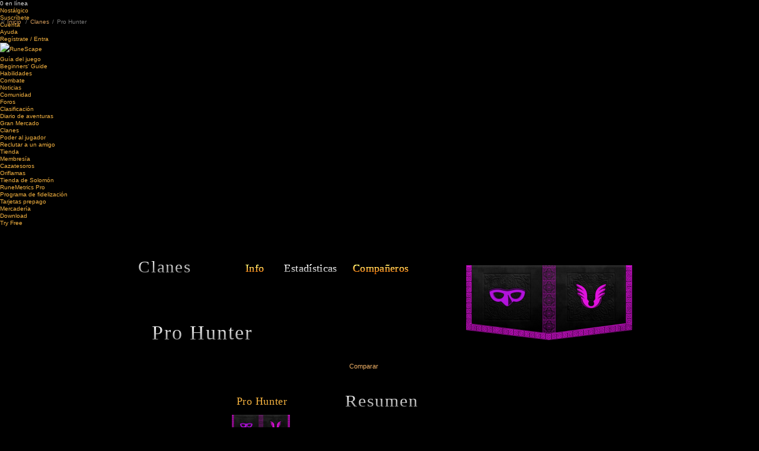

--- FILE ---
content_type: text/css; charset=ISO-8859-1
request_url: https://www.runescape.com/l=6/css/hiscores_global-100.css
body_size: 1585
content:



#hiscoresSearch {
 position: absolute;
 top: 51px;
 right: 80px;
}

 #hiscoresSearch .EncrustedInputBoxWrapper,
 #hiscoresSearch .Button {
  float: left;
 }
 
 #hiscoresSearch .Button {
  margin: 10px 5px 0 5px;
 }
 
 #skillStats.OrnamentalBox.Width923.SegmentTwo .OrnamentalBoxBg,
 #activityStats.OrnamentalBox.Width923.SegmentTwo .OrnamentalBoxBg {
  background-image: url(https://www.runescape.com/l=6/img/global/hiscore/ornamentalBox923_middle.png);
  top:150px;
  margin-top: 0;
 }
 
 #clanSkillStats.OrnamentalBox.Width923.SegmentTwo .OrnamentalBoxBg {
 background-image: url(https://www.runescape.com/l=6/img/global/hiscore/ornamentalBox923_middle.png);
 }

 #clanSkillStats.OrnamentalBox.Width923.SegmentTwo .OrnamentalBoxBottom,
 #skillStats.OrnamentalBox.Width923.SegmentTwo .OrnamentalBoxBottom,
 #activityStats.OrnamentalBox.Width923.SegmentTwo .OrnamentalBoxBottom {
  background-image: url(https://www.runescape.com/l=6/img/global/hiscore/ornamentalBox923_bottom.png);
 }

.OrnamentalBox.Width863 {
 margin: 20px auto;
}

 #rankingWrapper {
  position: relative;
  min-height: 700px;
 }
 
 .categorySelect {
  display: none;
 }

 #skillsDropDown .ArrowDown {
  background-image: url(https://www.runescape.com/l=6/img/clan/stats/arrowDown_extralong.png);
  height: 800px;
 }

 #skillsDropDown,
 #activityDropDown {
  left: 415px;
   position: absolute;
   top: 56px;
   z-index: 5;
 }
 
 #activityDropDown.width200,
 #skillsDropDown.width200 {
  left: 385px;
 }
 
 .tableContainer {
  margin: auto;
  background: #161616;
  border: 1px solid #303030;
  position: relative;
  padding-top: 20px;
  padding-bottom: 5px;
 }
 
 .tableInnerContainer {
  width: 765px;
  margin: auto;
  position: relative;
  z-index: 2;
 }
 
  .notRanked {
   margin: 0 0 15px;
     text-align: center;
  }
 
 .hiscoresBoxTopLeft,
 .hiscoresBoxTopRight,
 .hiscoresBoxBottomLeft,
 .hiscoresBoxBottomRight {
  width: 24px;
  height: 23px;
  z-index: 1;
  background-image: url(https://www.runescape.com/l=6/img/hiscore/borders.png);
  position: absolute;
 }
 
 .hiscoresBoxTopLeft,
 .hiscoresBoxTopRight {
  top: -1px;
 }
 
 .hiscoresBoxTopLeft,
 .hiscoresBoxBottomLeft {
  left: -1px;
 }
 
 .hiscoresBoxTopRight,
 .hiscoresBoxBottomRight {
  right: -1px;
 }
 
 .hiscoresBoxBottomLeft,
 .hiscoresBoxBottomRight {
  bottom: -1px;
 }
 
 .hiscoresBoxTopRight {
  background-position: top right;
 }
 
 .hiscoresBoxBottomRight {
  background-position: bottom right;
 }
 
 .hiscoresBoxBottomLeft {
  background-position: bottom left;
 }

 .OrnamentalBox h4,
 span.subHeading {
  position: relative;
  z-index: 2;
 }
 
 .OrnamentalBox h4 {
  color: #c9c9c9;
  font-size: 22px;
  font-family: KingthingsPetrockRegular,Times New Roman,serif;
 }
 
 span.subHeading {
  font-size: 10px;
  line-height: 10px;
  display: inline-block;
  color: #8c8c8c;
  margin: 5px 0 12px 0;
  font-family: MuseoSans500,Arial,Times New Roman,serif;
 }
 
 #hiscoresControls h4,
 #hiscoresControls span.subHeading {
  margin-left: 15px;
 }
 
 #hiscoresControls h4 {
  margin-top: 12px;
 }
 
 .cssTableSmall .columnRank,
 .cssTableSmall .columnMembership,
 .cssTableSmall .columnName,
 .cssTableSmall .columnLevel,
 .cssTableSmall .columnXp,
 .cssTableSmall .columnScore {
  display: block;
  float: left;
 }
 
 .cssTableSmall .columnName span {
  margin-left: 10px;
 }
  
 .cssTableSmall .columnMembership {
  text-align: center;
 }
 
 .cssTableSmall .columnXp {
  width: 132px;
 }
 
  .cssTableSmall .columnXp span {
   margin-left: 10px;
  }
  
 .cssTableSmall .columnScore {
  width: 200px;
 }
   
  .cssTableSmall .columnScore span {
   margin-left: 10px;
  }
  
 .cssTableSmall .columnLevel {
  width: 68px;
 }
 
  .cssTableSmall .columnLevel span {
   margin-left: 10px;
  }
 
 .cssTableSmall .header {
  clear: both;
  overflow: hidden;
  padding-bottom: 3px;
  line-height: 15px;
  color: #b8b8b8;
  font-size: 9px;
  border-bottom: 1px solid #635035;
  margin-bottom: 5px;
 }
 
  .cssTableSmall .header .columnRank {
   width: 69px;
  }
  
  .cssTableSmall .header .columnMembership {
   width: 44px;
  }
  
  .cssTableSmall .header .columnName {
   width: 496px; 
  }
 
 .cssTableSmall .row {
  clear: both;
  overflow: hidden;
  display: block;
  border-bottom: 1px dotted #635035;
 }
 
  .cssTableSmall .row > span {
   font-size: 14px;
     padding-bottom: 10px;
     padding-top: 10px;
     line-height: 15px;
  }
  
  .cssTableSmall .row .columnRank {
   width: 68px;
   color: #7ed3d4;
   font-family: KingthingsPetrockRegular,Times New Roman,serif;
  }
  
  .cssTableSmall .row .columnMembership {
   width: 43px;
   padding: 6px 0 3px;
   min-height: 22px;
  }
  
  .cssTableSmall .row .columnName {
   width: 495px; 
   color: white;
   font-size: 11px;
  }
  
  .cssTableSmall .row .columnLevel {
   width: 67px;
   color: #b8b8b8;
   font-family: KingthingsPetrockRegular,Times New Roman,serif;
  }
 
  .cssTableSmall .row .columnRank,
  .cssTableSmall .row .columnMembership,
  .cssTableSmall .row .columnName,
  .cssTableSmall .row .columnLevel {
   border-right: 1px dotted #635035;
  }
  
  .cssTableSmall .row .columnRank {
   text-align: center;
  }
  
  .cssTableSmall .row .columnRank,
  .cssTableSmall .row .columnLevel,
  .cssTableSmall .row .columnXp,
  .cssTableSmall .row .columnScore {
   font-size: 20px;
  }
  
  .cssTableSmall .row .columnXp,
  .cssTableSmall .row .columnScore {
   color: #69ca77;
   font-family: KingthingsPetrockRegular,Times New Roman,serif;
  }
 
 .cssTableSmall .row:hover,
 .cssTableSmall .row.clickable.tableRowSelected {
  text-decoration: none;
  background: url(https://www.runescape.com/l=6/img/global/hiscore/cssTableSmallRow_hover.jpg);
 }
 .cssTableSmall .largerow:hover,
 .cssTableSmall .largerow.row.clickable.tableRowSelected {
  text-decoration: none;
  background: url(https://www.runescape.com/l=6/img/global/hiscore/cssTableLargeRow_hover.jpg);
 }
 
 .cssTableSmall .row.last-row {
  border: none;
 }
 
div.PageControlAdvanced {
 background: none;
 margin: 30px 0 0;
 width: 765px;
}

div.PageControlAdvancedMiddle {
 margin: 0;
 width: 580px;
 background-image: url(https://www.runescape.com/l=6/img/global/page_control/advanced/List_bg_big.png);
}

div.PageControlAdvancedMiddle ul li {
 width: 60px;
}

div.PageControlAdvancedMiddle ul li .PageInput {
 width: 50px;
 background-image: url(https://www.runescape.com/l=6/img/global/page_control/advanced/Input_bg_big.png);
}

div.PageControlAdvancedMiddle ul li.InputField {
 width: 50px;
}

div.PageControlAdvancedRight, div.PageControlAdvancedLeft {
 width: 92px;
 background: none;
}

div.PageControlAdvancedMiddle ul li a {
  font-size: 18px;
  line-height: 18px;
}

div.PageControlAdvancedMiddle ul {
 margin: 7px 15px;
}

.PageControlAdvancedLast div {
 top: -100%;
}

--- FILE ---
content_type: text/css; charset=ISO-8859-1
request_url: https://www.runescape.com/l=6/css/buttons-101.css
body_size: 1453
content:





.Button {
 position: relative;
 top: 0;
 display: -moz-inline-grid;
 display: inline-block;
 overflow: visible;
}

.Button span {
 float: left;
}

.Button span span {
 padding: 0;
}

.Button span span span {
 position: relative;
 overflow: visible; 
 *overflow: hidden; 
 padding: 0 20px;
 border: 0;
 outline: 0;
 background: none !important;
}

.Button:active span {
 outline: 0;
}

.Button span b {
 position: relative;
}

.Buttondisabled span:active b,
.Buttondisabled b:active {
 top: 0;
 left: 0;
}

.Button {
 color: white;
}

.Button,
.Button span {
 text-decoration: none;
 cursor: pointer;
 white-space: pre;
 text-align: center;
 background-repeat: no-repeat;
}

.Button,
.Button:visited,
.Button:hover,
.Button:active {
 color: white;
 text-decoration: none;
}

.Buttondisabled,
.Buttondisabled span,
.Buttondisabled b {
 cursor: auto;
 color: gray !important;
}



.Button {
 background-position: left 0%;
}

.Button:hover {
 background-position: left 20%;
}

.Button span {
 background-position: right 40%;
}

.Button:hover span {
 background-position: right 60%;
}

.Button span span {
 background-repeat: repeat-x;
 background-position: left 80%;
}

.Button:hover span span {
 background-position: left 100%;
}



.Button input, .WoodenPanel input {
 position: absolute;
 left: 0;
 top: 0;
 z-index: 100;
 width: 100%;
 height: 100%;
 line-height: 999px !important; 
 font-size: 0; 
 color: transparent; 
 cursor: pointer;
 border: 0 !important;
 background:yellow;
 opacity: 0.0; filter: alpha(opacity=0);

}

.Buttondisabled input {
 display: none;
}

.Button input::-moz-focus-inner {
 border: 0;
 padding: 0;
}



.Button31Go,
.Button31Go span,
.Button31Go input {
background-image: url("https://www.runescape.com/l=6/img/global/buttons/Button31Go.png?0");
height: 31px;
line-height: 24px;
}
.Button31Go {
padding-left: 27px;
}
.Button31Go span {
padding-right: 27px;
}
.Button31Go span span span {
margin-left: -54px;
left: 27px;
padding-left: 20px;

}

.Button31Stop,
.Button31Stop span,
.Button31Stop input {
background-image: url("https://www.runescape.com/l=6/img/global/buttons/Button31Stop.png?0");
height: 31px;
line-height: 24px;
}
.Button31Stop {
padding-left: 27px;
}
.Button31Stop span {
padding-right: 27px;
}
.Button31Stop span span span {
margin-left: -54px;
left: 27px;
padding-left: 20px;

}

.Button31Ready,
.Button31Ready span,
.Button31Ready input {
background-image: url("https://www.runescape.com/l=6/img/global/buttons/Button31Ready.png?0");
height: 31px;
line-height: 24px;
}
.Button31Ready {
padding-left: 27px;
}
.Button31Ready span {
padding-right: 27px;
}
.Button31Ready span span span {
margin-left: -54px;
left: 27px;
padding-left: 20px;

}

.Button31Help,
.Button31Help span,
.Button31Help input {
background-image: url("https://www.runescape.com/l=6/img/global/buttons/Button31Help.png?0");
height: 31px;
line-height: 24px;
}
.Button31Help {
padding-left: 27px;
}
.Button31Help span {
padding-right: 27px;
}
.Button31Help span span span {
margin-left: -54px;
left: 27px;
padding-left: 30px;

}

.Button31Error,
.Button31Error span,
.Button31Error input {
background-image: url("https://www.runescape.com/l=6/img/global/buttons/Button31Error.png?0");
height: 31px;
line-height: 24px;
}
.Button31Error {
padding-left: 27px;
}
.Button31Error span {
padding-right: 27px;
}
.Button31Error span span span {
margin-left: -54px;
left: 27px;
padding-left: 30px;

}

.Button31Search,
.Button31Search span,
.Button31Search input {
background-image: url("https://www.runescape.com/l=6/img/global/buttons/Button31Search.png?0");
height: 31px;
line-height: 24px;
}
.Button31Search {
padding-left: 27px;
}
.Button31Search span {
padding-right: 27px;
}
.Button31Search span span span {
margin-left: -54px;
left: 27px;
padding-left: 30px;

}


.Button31Go,
.Button31Ready,
.Button31Stop,
.Button31Help,
.Button31Error,
.Button31Search {
 color: #eaeaea;
}

.Button29,
.Button29 span,
.Button29 input {
background-image: url("https://www.runescape.com/l=6/img/global/buttons/Button29.png?0");
height: 29px;
line-height: 28px;
}
.Button29 {
padding-left: 13px;
}
.Button29 span {
padding-right: 13px;
}
.Button29 span span span {
margin-left: -26px;
left: 13px;


}

.Button29disabled,
.Button29disabled span,
.Button29disabled input {
background-image: url("https://www.runescape.com/l=6/img/global/buttons/Button29disabled.png?0");
height: 29px;
line-height: 28px;
}
.Button29disabled {
padding-left: 13px;
}
.Button29disabled span {
padding-right: 13px;
}
.Button29disabled span span span {
margin-left: -26px;
left: 13px;


}


.Button29,
.Button29 b {
 color: #f0b166;
}

.Button29:hover,
.Button29:hover b {
 color: #f3b13f;
}

.Button29 b,
.Button29disabled b {
 display: block;
 font-family: MuseoSans500,Arial,Times New Roman,serif;
 font-size: 11px;
 line-height: 21px;
 font-weight: normal;
}

.Button29disabled b,
.Button29disabled:hover b {
 color: #B8B8B8;
}

.Button29disabled, .Button29disabled span, .Button29disabled input {
 cursor: default;
}

.Button46,
.Button46 span,
.Button46 input {
background-image: url("https://www.runescape.com/l=6/img/global/buttons/Button46.png?0");
height: 46px;
line-height: 42px;
}
.Button46 {
padding-left: 27px;
}
.Button46 span {
padding-right: 27px;
}
.Button46 span span span {
margin-left: -54px;
left: 27px;


}


.Button46 .Gradient_link2 *,
.Button46 .Gradient_link2 .g1,
.Button46 .Gradient_link2 .g2,
.Button46 .Gradient_link2 .g3,
.Button46 .Gradient_link2 .g4,
.Button46 .Gradient_link2 .g5 {
  left: -48px;
 }

.Button56,
.Button56 span,
.Button56 input {
background-image: url("https://www.runescape.com/l=6/img/global/buttons/Button56.png?0");
height: 56px;
line-height: 41px;
}
.Button56 {
padding-left: 31px;
}
.Button56 span {
padding-right: 31px;
}
.Button56 span span span {
margin-left: -62px;
left: 31px;


}


.Button56 b {
 display: block;
 font-family: KingthingsPetrockRegular,Times New Roman,serif;
 font-size: 36px;
 font-weight: normal;
 top: 5px;
 /*cursor: pointer;*/
}


.Button35LuminousGreen,
.Button35LuminousGreen span,
.Button35LuminousGreen input {
background-image: url("https://www.runescape.com/l=6/img/global/buttons/Button35LuminousGreen.png?0");
height: 35px;
line-height: 24px;
}
.Button35LuminousGreen {
padding-left: 27px;
}
.Button35LuminousGreen span {
padding-right: 27px;
}
.Button35LuminousGreen span span span {
margin-left: -54px;
left: 27px;
padding-left: 20px;

}


.GreenButton, 
.GreenButton:visited, 
.GreenButton:hover, 
.GreenButton:active {
    background: url(https://www.runescape.com/l=6/img/global/buttons/ButtonNewGreen.png) transparent left 0 no-repeat;
    color: white;
    display: block;
    font-family: 'Times New Roman';
    font-size: 1em;
    font-weight: bold;
    height: 35px;
    padding-top: 8px;
    position: relative;
    text-align: center;
    text-transform: uppercase;
    width: 151px;
}

.GreenButton:hover {
    background-position: right 0;
    text-decoration: none;
}

--- FILE ---
content_type: text/javascript; charset=ISO-8859-1
request_url: https://www.runescape.com/l=6/js/hiscores_global-100.js
body_size: 505
content:


 $('.categorySelect').css('display','block');

 $('#skillStats .row').mousemove(function(ev){
  $('.row .skillDifference').css('display','none');

  if(typeof($(ev.target).attr('class')) != 'undefined' && $(ev.target).attr('class').indexOf('column',0) > -1){
   $(this).find('.'+$(ev.target).attr('class')+' .skillDifference').css('display','block');
  }
 });

 $('.categorySelect a').click(function(ev){
  ev.preventDefault();
  $('.categorySelect .firstValue').text($(this).text());
  changeSkill($(this).attr('href').replace('#',''),$(this).parents('.OrnamentalBox'));
 });

function changeSkill(_skill,_parent){
 _parent.find('.OrnamentalBoxContent').fadeOut(function(){
  $(this).find('.row').css('display','block');
  $(this).find('.row').removeClass('last-row');

  if(_skill != 'all'){
   if(_skill != 'members'){
    $(this).find('.row:not([data-skill="'+_skill+'"])').css('display','none');
    $(this).find('.row[data-skill="'+_skill+'"]').last().addClass('last-row');
   }
   else {
    $(this).find('.row[data-member="false"]').css('display','none');
    $(this).find('.row[data-member="true"]').last().addClass('last-row');
   }
  }
  else {
   $(this).find('.row').last().addClass('last-row');
  }

  $(this).fadeIn();
 });
}
